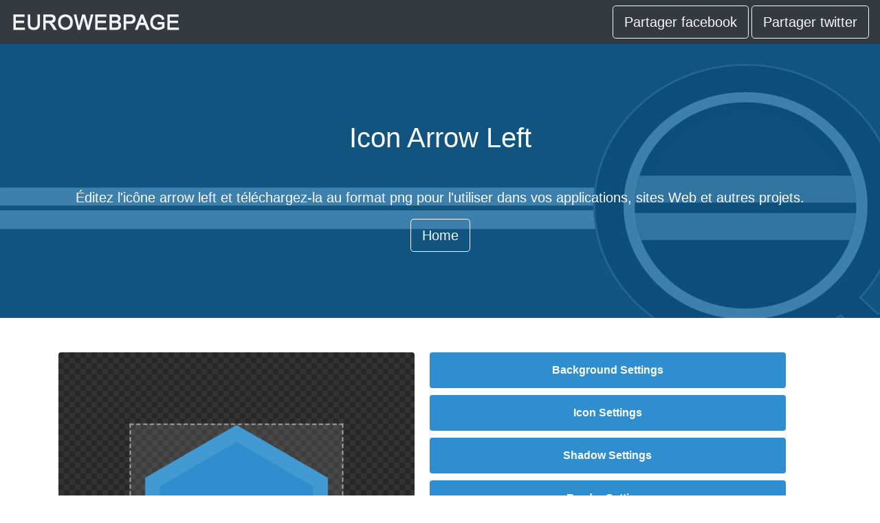

--- FILE ---
content_type: text/html; charset=UTF-8
request_url: https://eurowebpage.com/tool/icon-generator/icon/arrow-left
body_size: 3863
content:
<!DOCTYPE html PUBLIC "-//W3C//DTD XHTML 1.0 Transitional//EN" "http://www.w3.org/TR/xhtml1/DTD/xhtml1-transitional.dtd">
<html lang="fr" xmlns="http://www.w3.org/1999/xhtml">
   <head>

      <!-- website meta tags -->
      <meta http-equiv="content-type" content="text/html; charset=utf-8" />
      <meta name="viewport" content="width=device-width, initial-scale=1" />
      <title>arrow left icon</title>
      <meta name="description" content="editer l'icon arrow left personnaliser et enregistrer au format png." />

      <!-- website stylesheets -->
      <!-- website stylesheets -->
<link href="https://fonts.googleapis.com/css?family=Lato:400,700" rel="stylesheet" type="text/css" />
<link href="https://eurowebpage.com/tool/icon-generator/assets/css/font.awesome.min.css?v=1.1" rel="stylesheet" type="text/css" />
<link href="https://eurowebpage.com/tool/icon-generator/assets/css/styles.css?v=1.1" rel="stylesheet" type="text/css" />
<!-- Bootstrap core CSS -->
<link href="https://cdncss.eu/start/bootstrap.min.css" rel="stylesheet"> 
<script src="https://ajax.googleapis.com/ajax/libs/jquery/3.4.1/jquery.min.js"></script>
<script src="https://cdnjs.cloudflare.com/ajax/libs/popper.js/1.16.0/umd/popper.min.js"></script>
<script src="https://maxcdn.bootstrapcdn.com/bootstrap/4.4.1/js/bootstrap.min.js"></script>
   </head>
   <body>

            <nav class="navbar navbar-expand-lg navbar-dark bg-dark">
 <a href="https://eurowebpage.com/tool/icon-generator/">
<img src="https://eurowebpage.com/tool/icon-generator/includes/html/logo.png" class="img-fluid" alt="Euro Web Page Icon #31 logo"/>
</a>
<button class="navbar-toggler" type="button" data-toggle="collapse" data-target="#navbar1" aria-controls="navbarNav" aria-expanded="false" aria-label="Toggle navigation">
    <span class="navbar-toggler-icon"></span>
  </button>
  <div class="collapse navbar-collapse" id="navbar1">
    <ul class="navbar-nav ml-auto"> 
<li class="nav-item">
   <a href="https://www.facebook.com/sharer/sharer.php?u=https://eurowebpage.com/tool/icon-generator/icon/arrow-left" class="btn btn-lg btn-outline-light  my-2 my-sm-0" rel="noopener" target="_blank">Partager facebook</a>
            <a href="https://twitter.com/intent/tweet?text=https://eurowebpage.com/tool/icon-generator/icon/arrow-left" class="btn btn-lg btn-outline-light  my-2 my-sm-0"  rel="noopener" target="_blank">Partager twitter</a>
   </li>
    </ul>
  </div>
</nav>  

            <!-- website hero -->

   <header class="py-5 bg-image-full" style="background-image:url('https://eurowebpage.com/tool/icon-generator/assets/img/banner.jpg')" data-holder-rendered="true" title="banner">
<div class="container h-100">
<div class="row h-100 align-items-center">
<div class="col-sm-12 col-md-12 align-content-center d-flex-row mt-3 mb-5 text-center">
  <h1 class="font-weight-light text-white mt-5 mb-2">Icon arrow left  </h1>
   <!-- ~~~=| par ici karl|=~~~ --> 
 <!-- ~~~=| par ici karl|=~~~ --> 
    <p class="font-weight-light text-white mt-5 mb-2 lead">Éditez l'icône  arrow left  et téléchargez-la au format png pour l'utiliser dans vos applications, sites Web et autres projets.</p>
    <div class="mt-3">  <a class="btn btn-lg btn-outline-light my-2 my-sm-0 mt-2" href="https://eurowebpage.com/tool/icon-generator/" title="home" >Home</a>    </div>   

     
</div></div></div></header>


            <!-- website main -->
<div id="main" class="container">
   
      <!-- icon form -->
      <div id="icon-form">
         <div class="row container">
            <div class="col6">
               <div>
                  <canvas id="ig-preview-canvas"></canvas>
               </div>
            </div>
            <div class="col6">
               <div>
                  <span id="ig-background-settings">background settings</span>
                  <div>
                     <div>
                        <label for="ig-background-shape" data-value="hexagon">shape:</label>
                        <select id="ig-background-shape">
                           <option value="circle"  >circle</option>
                           <option value="square"  >square</option>
                           <option value="diamond" >diamond</option>
                           <option value="hexagon" selected>hexagon (6 sides)</option>
                           <option value="octagon" >octagon (8 sides)</option>
                           <option value="decagon" >decagon (10 sides)</option>
                        </select>
                     </div>
                     <div>
                        <label for="ig-background-dimensions" data-value="500px">dimensions:</label>
                        <input id="ig-background-dimensions" type="range" min="40" max="1000" step="1" value="500" />
                     </div>
                     <div>
                        <label for="ig-background-opacity" data-value="1">opacity:</label>
                        <input id="ig-background-opacity" type="range" min="0" max="1" step="0.1" value="1" />
                     </div>
                     <div>
                        <label for="ig-background-color" data-value="#2E8ECE">color:</label>
                        <input id="ig-background-color" type="text" placeholder="e.g: #2E8ECE" value="#2E8ECE" />
                     </div>
                  </div>
               </div>
               <div>
                  <span id="ig-icon-settings">icon settings</span>
                  <div>
                     <div>
                        <label for="ig-icon-size" data-value="40%">size:</label>
                        <input id="ig-icon-size" type="range" min="5" max="100" step="1" value="40" />
                     </div>
                     <div>
                        <label for="ig-icon-opacity" data-value="1">opacity:</label>
                        <input id="ig-icon-opacity" type="range" min="0" max="1" step="0.1" value="1" />
                     </div>
                     <div>
                        <label for="ig-icon-color" data-value="#FFFFFF">color:</label>
                        <input id="ig-icon-color" type="text" placeholder="e.g: #FFFFFF" value="#FFFFFF" />
                     </div>
                  </div>
               </div>
               <div>
                  <span id="ig-shadow-settings">shadow settings</span>
                  <div>
                     <div>
                        <label for="ig-shadow-depth" data-value="100%">depth:</label>
                        <input id="ig-shadow-depth" type="range" min="0" max="100" step="1" value="100" />
                     </div>
                     <div>
                        <label for="ig-shadow-angle" data-value="45°">angle:</label>
                        <input id="ig-shadow-angle" type="range" min="0" max="360" step="1" value="45" />
                     </div>
                     <div>
                        <label for="ig-shadow-opacity" data-value="0.4">opacity:</label>
                        <input id="ig-shadow-opacity" type="range" min="0" max="1" step="0.1" value="0.4" />
                     </div>
                     <div>
                        <label for="ig-shadow-color" data-value="#000000">color:</label>
                        <input id="ig-shadow-color" type="text" placeholder="e.g: #000000" value="#000000" />
                     </div>
                  </div>
               </div>
               <div>
                  <span id="ig-border-settings">border settings</span>
                  <div>
                     <div>
                        <label for="ig-border-size" data-value="15%">size:</label>
                        <input id="ig-border-size" type="range" min="0" max="50" step="1" value="15" />
                     </div>
                     <div>
                        <label for="ig-border-opacity" data-value="0.1">opacity:</label>
                        <input id="ig-border-opacity" type="range" min="0" max="1" step="0.1" value="0.1" />
                     </div>
                     <div>
                        <label for="ig-border-color" data-value="#FFFFFF">color:</label>
                        <input id="ig-border-color" type="text" placeholder="e.g: #FFFFFF" value="#FFFFFF" />
                     </div>
                  </div>
               </div>
               <div>
                  <button id="ig-reset-button"><i class="fa fa-refresh"></i> reset icon</button>
                  <button id="ig-download-button"><i class="fa fa-download"></i> download icon</button>
               </div>
            </div>
         </div>
      </div>

      <!-- more icons -->
      <div id="icon-list">
         <div class="row container">
            <div class="col12">
               <h2>more icons</h2>
               <p>here is some more icons for you to use.</p>
            </div>
                           <div class="col2">
                  <a href="https://eurowebpage.com/tool/icon-generator/icon/tint" title="tint icon">
                     <span>tint</span>
                     <i class="fa fa-tint" data-icon=""></i>
                  </a>
               </div>
                           <div class="col2">
                  <a href="https://eurowebpage.com/tool/icon-generator/icon/twitter" title="twitter icon">
                     <span>twitter</span>
                     <i class="fa fa-twitter" data-icon=""></i>
                  </a>
               </div>
                           <div class="col2">
                  <a href="https://eurowebpage.com/tool/icon-generator/icon/github" title="github icon">
                     <span>github</span>
                     <i class="fa fa-github" data-icon=""></i>
                  </a>
               </div>
                           <div class="col2">
                  <a href="https://eurowebpage.com/tool/icon-generator/icon/terminal" title="terminal icon">
                     <span>terminal</span>
                     <i class="fa fa-terminal" data-icon=""></i>
                  </a>
               </div>
                           <div class="col2">
                  <a href="https://eurowebpage.com/tool/icon-generator/icon/chain-broken" title="chain broken icon">
                     <span>chain broken</span>
                     <i class="fa fa-chain-broken" data-icon=""></i>
                  </a>
               </div>
                           <div class="col2">
                  <a href="https://eurowebpage.com/tool/icon-generator/icon/microphone" title="microphone icon">
                     <span>microphone</span>
                     <i class="fa fa-microphone" data-icon=""></i>
                  </a>
               </div>
                           <div class="col2">
                  <a href="https://eurowebpage.com/tool/icon-generator/icon/ticket" title="ticket icon">
                     <span>ticket</span>
                     <i class="fa fa-ticket" data-icon=""></i>
                  </a>
               </div>
                           <div class="col2">
                  <a href="https://eurowebpage.com/tool/icon-generator/icon/ioxhost" title="ioxhost icon">
                     <span>ioxhost</span>
                     <i class="fa fa-ioxhost" data-icon=""></i>
                  </a>
               </div>
                           <div class="col2">
                  <a href="https://eurowebpage.com/tool/icon-generator/icon/server" title="server icon">
                     <span>server</span>
                     <i class="fa fa-server" data-icon=""></i>
                  </a>
               </div>
                           <div class="col2">
                  <a href="https://eurowebpage.com/tool/icon-generator/icon/commenting-o" title="commenting o icon">
                     <span>commenting o</span>
                     <i class="fa fa-commenting-o" data-icon=""></i>
                  </a>
               </div>
                           <div class="col2">
                  <a href="https://eurowebpage.com/tool/icon-generator/icon/product-hunt" title="product hunt icon">
                     <span>product hunt</span>
                     <i class="fa fa-product-hunt" data-icon=""></i>
                  </a>
               </div>
                           <div class="col2">
                  <a href="https://eurowebpage.com/tool/icon-generator/icon/microchip" title="microchip icon">
                     <span>microchip</span>
                     <i class="fa fa-microchip" data-icon=""></i>
                  </a>
               </div>
                     </div>
      </div>

   </div>
            <!-- website footer -->
<footer class="container-fluid py-5 bg-dark">
           <div class="col-xs-12">

   <div class="row">
         <div class="col-xs-12 col-md-4 col-sm-12 col-lg-4 ">
             <h4 class="text-white mb-3"><span class="text-white">Social media</span></h4>
         	<div class="text-white">
                <p class="text-white lead"> <a href="https://www.facebook.com/" target="_blank" class="lead text-white" rel="noopener"><i class="fa fa-facebook text-white lead"></i> facebook</a></p>
                <p class="text-white lead"> <a href="https://twitter.com/" target="_blank" class="lead text-white" rel="noopener"><i class="fa fa-twitter text-white lead"></i> twitter</a></p>
               <!--  <p class="text-white lead"> <a href="< ?php echo $website['pinterest-url'];?>" target="_blank"  class="lead text-white" rel="noopener"><i class="fa fa-pinterest-p text-white lead"></i> pinterest</a></p>  -->
              <!--   <p class="text-white lead"> <a href="< ?php echo $website['google-url'];?>" target="_blank" class="lead text-white" rel="noopener"><i class="fa fa-google-plus text-white lead"></i> google+</a></p> -->
         	</div>
         </div>
         <div class="col-xs-12 col-md-4 col-sm-12 col-lg-4">
             <h4 class="text-white mb-3"><span>Euro Web Page Icon #31</span></h4>
         	<div>
                <p class="text-white lead"> <a href="https://eurowebpage.com/tool/icon-generator/" class="text-white lead">home</a></p>
                <p class="text-white lead">  <a href="mailto:info@eurowebpage.com" class="text-white lead">contact</a></p>
         	</div>
         </div>
         <div class="col-xs-12 col-md-4 col-sm-12 col-lg-4">
             <h4 class="text-white mb-3"><span>A propos</span></h4>
         	<div>
         	   <p class="lead text-white">Script PHP SEO,  générateur d'icônes, idéal pour les agences web qui veulent booster leurs visibilités sur le web. Un script qui crée automatiquement une page web pour chaque icône. Actuellement 670 pages web</p>
         	</div>
         	<div>
         	   <p class="lead text-white">frrfrrfr</p>
         	</div>
         </div>
               </div></div>
         <div class="col12 mt-5 text-center">
            <p class="text-white">copyright 2026, Euro Web Page Icon #31 all rights reserved. Powered by <a href="https://eurowebpage.com/" class="text-white" title="euro web page">Euro Web Page</a></p>
         </div>
  
</footer>
<!-- Google Tag Manager (noscript) -->
<noscript><iframe src="https://www.googletagmanager.com/ns.html?id=GTM-MT2SBM2"
height="0" width="0" style="display:none;visibility:hidden"></iframe></noscript>
<!-- End Google Tag Manager (noscript) -->

 <script>
  (function(i,s,o,g,r,a,m){i['GoogleAnalyticsObject']=r;i[r]=i[r]||function(){
  (i[r].q=i[r].q||[]).push(arguments)},i[r].l=1*new Date();a=s.createElement(o),
  m=s.getElementsByTagName(o)[0];a.async=1;a.src=g;m.parentNode.insertBefore(a,m)
  })(window,document,'script','https://www.google-analytics.com/analytics.js','ga');

  ga('create', 'UA-104439352-1', 'auto');
  ga('send', 'pageview');

</script>
   <!-- Google Tag Manager -->
<script>(function(w,d,s,l,i){w[l]=w[l]||[];w[l].push({'gtm.start':
new Date().getTime(),event:'gtm.js'});var f=d.getElementsByTagName(s)[0],
j=d.createElement(s),dl=l!='dataLayer'?'&l='+l:'';j.async=true;j.src=
'https://www.googletagmanager.com/gtm.js?id='+i+dl;f.parentNode.insertBefore(j,f);
})(window,document,'script','dataLayer','GTM-MT2SBM2');</script>
<!-- End Google Tag Manager -->
<script src="//votre-site.eu/ewp/cookie/cookie.js?msg=En%20poursuivant%20votre%20navigation%20sur%20ce%20site%2C%20vous%20acceptez%20l'utilisation%20de%20Cookies%20ou%20autres%20traceurs%20pour%20vous%20proposer%20des%20publicit%C3%A9s%20cibl%C3%A9es%20adapt%C3%A9s%20%C3%A0%20vos%20centres%20d'int%C3%A9r%C3%AAts%20et%20r%C3%A9aliser%20des%20statistiques%20de%20visites.%20&amp;skin=cookielaw3&amp;position=bottom_left"></script>
       <!-- website javascript -->
<script id="ig-icon-data" type="application/json">{"class":"arrow-left","unicode":"f060","icon":"\uf060","name":"arrow left","slug":"arrow-left","url":"https:\/\/eurowebpage.com\/tool\/icon-generator\/icon\/arrow-left","views":10,"downloads":0,"total":10}</script>
<script src="https://eurowebpage.com/tool/icon-generator/assets/js/javascript.js?v=1.1" type="text/javascript"></script>
<script src="https://eurowebpage.com/tool/icon-generator/assets/js/icon.sort.js?v=1.1" type="text/javascript"></script>


<!-- website javascript -->

<script src="https://eurowebpage.com/tool/icon-generator/assets/js/icon.generator.js?v=1.1" type="text/javascript"></script>     

   </body>
</html>